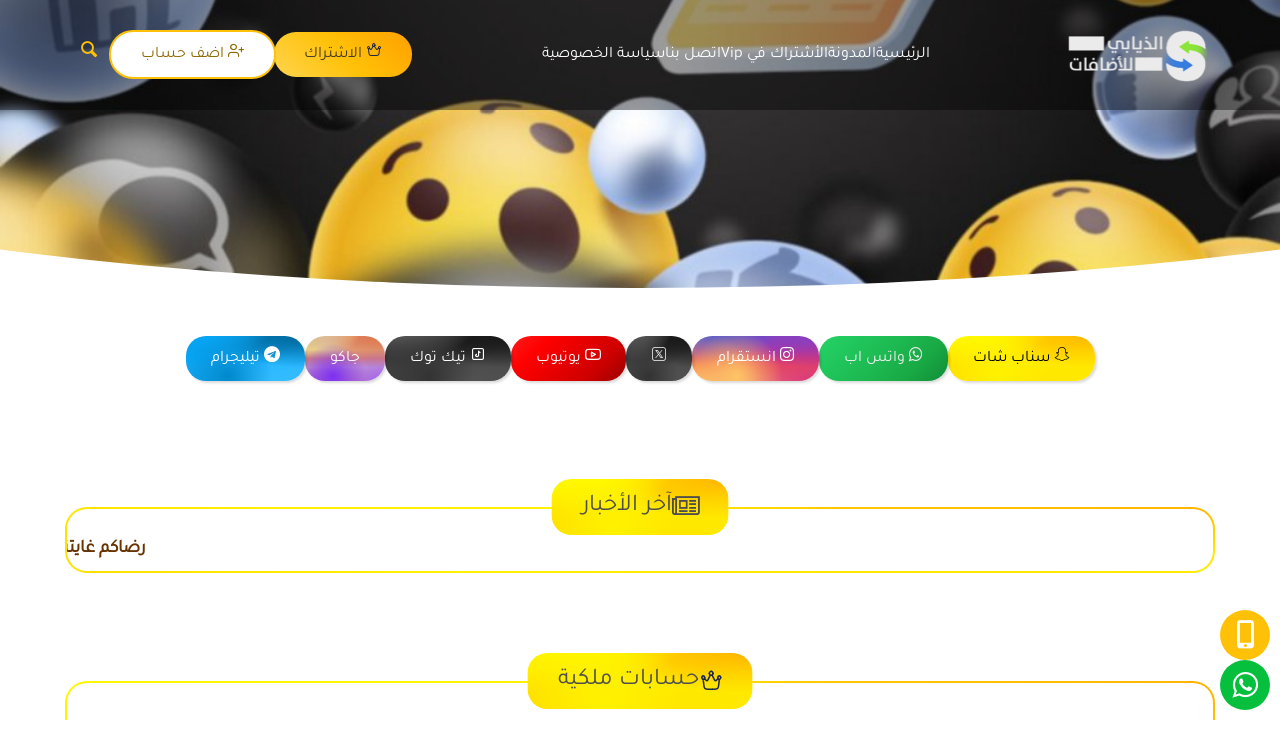

--- FILE ---
content_type: text/html; charset=UTF-8
request_url: https://s2np.com/u~mI3xYAUqjq
body_size: 5098
content:
<!DOCTYPE html>
<html lang="ar" dir="rtl">

<head>
    <meta charset="UTF-8"/>
    <meta http-equiv="X-UA-Compatible" content="IE=edge"/>
    <meta name="viewport" content="width=device-width, initial-scale=1.0"/>
    <meta name="description" content="نشر سناب موقع متخصص لنشر السنابات وزيادة المتابعين و زيادة مشاهداتك - اضافات سناب شات | متابعين سناب شات | زيادة متابعينك | snapchat">
    <meta name="keywords" content="نشر سناب , اضافات سناب , سناب شات , تعارف سناب , نشر سناب شات , مشاهير سناب , زيادة مشاهداتك , snapchat,سناب بنات">
    
    <!-- Preload critical assets -->
    <link rel="preload" as="image" href="https://s2np.com/images/3108159-tiny.jpg" fetchpriority="high" />

    <!-- Critical CSS inline -->
    
    <style>
    .mainBanner-parent{direction:rtl;height:100%;position:relative;clip-path:ellipse(100% 100% at 50% 0%);background:linear-gradient(180deg,rgba(0,0,0,.9) 0%,rgba(0,0,0,0) 100%)}
    .logo img{max-width:156px;height:auto}
    </style>
    
    
    
    <link rel="stylesheet" href="https://s2np.com/frontend/template/visitor/style/combined.css?41">

    <title>نشر سناب , اضافات سناب , سناب شات , الذيابي للاضافات - 🔫😝</title>
</head>

<body>


<!-- header -->
<header>
    <div class="container">
        <div class="header-content">
            <div class="logo">
                <a href="/" class="logo-1"> <img src="https://s2np.com/images/logo.png?1" alt="نشر سناب , اضافات سناب , سناب شات , الذيابي للاضافات" decoding="async"></a>
                <a href="/" class="logo-2"> <img src="https://s2np.com/images/logo-2.png?1" alt="نشر سناب , اضافات سناب , سناب شات , الذيابي للاضافات" decoding="async"></a>
            </div>
            <div class="navigation">
                <ul class="big-menu list-unstyled ">

                    <li><a href="/">الرئيسية</a></li>
                    <li><a href="/blog"> المدونة </a></li>
                    <li><a href="/p/1-vip">الأشتراك في vip</a></li>
                    <li><a href="/p/2-contact">اتصل بنا</a></li>
                    <li><a href="/p/3-privacy">سياسة الخصوصية</a></li>
                </ul>
            </div>
            <div class="contact-bars-holder">
                <a href="/p/1-vip" class="contact-link"> <i class="fa-sharp fa-thin fa-crown"></i> الاشتراك </a>
                <a href="/add#addac" class="btn-white" style="color: #8d6b04 !important;box-shadow: 0 0 0 2px #FFC107;"> <i class="fa-sharp fa-light fa-user-plus"></i> اضف حساب </a>
                <a href="/add#addac" class="btn-white btn-mobile" style="color: #8d6b04 !important;box-shadow: 0 0 0 2px #FFC107;"> <i class="fa-sharp fa-light fa-user-plus"></i> أضف</a>
                <button class="btn search-trigger" aria-label="البحث"><i class="fa-solid fa-magnifying-glass"></i></button>
                <button class="openBtn" aria-label="القائمة"><i class="fa-regular fa-bars"></i></button>
            </div>
            <form action="https://s2np.com" method="get" class="search-form">
                <input type="search" name="s" class="search-input form-control-lg" placeholder="بحث">
                <button id="clicksearch" type="submit" class="search-btn"><i class="fa-solid fa-magnifying-glass"></i></button>
                <button class="closeBtn"><i class="fa-solid fa-xmark"></i></button>
            </form>
        </div>
    </div>
</header>
<!-- end of header -->

<!-- main -->
<main class="mainBanner">
    <div class="mainBanner-parent">
        <a href="#intro-sec" class="scroll-btn" aria-label="للأعلي">
        </a>
    </div>
</main>
<!-- end of main -->

<!-- Start About -->
<section class="social-btns" id="app">
    <div class="container">
        <div class="social-btns-wrapper">
                        <a aria-label=="منصة سناب شات" style="color:#000000;background: radial-gradient(circle farthest-corner at 35% 90%, #fff200, transparent 50%),
             radial-gradient(circle farthest-corner at 0 140%, #ffe100, transparent 50%),
             radial-gradient(ellipse farthest-corner at 0 -25%, #ffff00, transparent 50%),
             radial-gradient(ellipse farthest-corner at 20% -50%, #fffd00, transparent 50%),
             radial-gradient(ellipse farthest-corner at 100% 0, #ffb300, transparent 50%),
             radial-gradient(ellipse farthest-corner at 60% -20%, #ffd000, transparent 50%),
             radial-gradient(ellipse farthest-corner at 100% 100%, #ffea00, transparent),
             linear-gradient(#fffb00, #fff700 30%, #ffee00 50%, #ffe500 70%, #ffd900 100%);" href="/app~snapchat#app">
                <i class="fa-brands fa-snapchat"></i>
                                    <span>سناب شات</span>
                            </a>
                        <a aria-label=="منصة واتس اب" style="color:#ededed;background: linear-gradient(135deg, 
             #25d366 0%, 
             #20c65b 25%, 
             #1db851 50%, 
             #18a844 75%, 
             #128c37 100%),
             radial-gradient(circle at top left, 
             #2ddc77 0%, 
             transparent 30%),
             radial-gradient(circle at bottom right, 
             #1ca84b 0%, 
             transparent 30%);
" href="/app~wsapp#app">
                <i class="fa-brands fa-whatsapp"></i>
                                    <span>واتس اب</span>
                            </a>
                        <a aria-label=="منصة انستقرام" style="color:#ffffff;    background: radial-gradient(circle farthest-corner at 35% 90%, #fec564, transparent 50%), radial-gradient(circle farthest-corner at 0 140%, #fec564, transparent 50%), radial-gradient(ellipse farthest-corner at 0 -25%, #5258cf, transparent 50%), radial-gradient(ellipse farthest-corner at 20% -50%, #5258cf, transparent 50%), radial-gradient(ellipse farthest-corner at 100% 0, #893dc2, transparent 50%), radial-gradient(ellipse farthest-corner at 60% -20%, #893dc2, transparent 50%), radial-gradient(ellipse farthest-corner at 100% 100%, #d9317a, transparent), linear-gradient(#6559ca, #bc318f 30%, #e33f5f 50%, #f77638 70%, #fec66d 100%);" href="/app~instagram#app">
                <i class="fa-brands fa-instagram"></i>
                                    <span>انستقرام</span>
                            </a>
                        <a aria-label=="منصة X" style="color:#ffffff;background: radial-gradient(circle farthest-corner at 35% 90%, #333333, transparent 50%),
             radial-gradient(circle farthest-corner at 0 140%, #333333, transparent 50%),
             radial-gradient(ellipse farthest-corner at 0 -25%, #666666, transparent 50%),
             radial-gradient(ellipse farthest-corner at 20% -50%, #666666, transparent 50%),
             radial-gradient(ellipse farthest-corner at 100% 0, #1a1a1a, transparent 50%),
             radial-gradient(ellipse farthest-corner at 60% -20%, #1a1a1a, transparent 50%),
             radial-gradient(ellipse farthest-corner at 100% 100%, #4d4d4d, transparent),
             linear-gradient(#000000, #1a1a1a 30%, #333333 50%, #4d4d4d 70%, #666666 100%);" href="/app~twitter#app">
                <i class="fa-brands fa-x"></i>
                            </a>
                        <a aria-label=="منصة يوتيوب" style="color:#ffffff;background: linear-gradient(135deg, 
             #ff1a1a 0%, 
             #ff0000 25%, 
             #e60000 50%, 
             #cc0000 75%, 
             #990000 100%),
             radial-gradient(circle at top left, 
             #ff3333 0%, 
             transparent 30%),
             radial-gradient(circle at bottom right, 
             #cc0000 0%, 
             transparent 30%);" href="/app~youtube#app">
                <i class="fa-brands fa-youtube"></i>
                                    <span>يوتيوب</span>
                            </a>
                        <a aria-label=="منصة تيك توك" style="color:#ffffff;background: radial-gradient(circle farthest-corner at 35% 90%, #333333, transparent 50%),
             radial-gradient(circle farthest-corner at 0 140%, #333333, transparent 50%),
             radial-gradient(ellipse farthest-corner at 0 -25%, #666666, transparent 50%),
             radial-gradient(ellipse farthest-corner at 20% -50%, #666666, transparent 50%),
             radial-gradient(ellipse farthest-corner at 100% 0, #1a1a1a, transparent 50%),
             radial-gradient(ellipse farthest-corner at 60% -20%, #1a1a1a, transparent 50%),
             radial-gradient(ellipse farthest-corner at 100% 100%, #4d4d4d, transparent),
             linear-gradient(#000000, #1a1a1a 30%, #333333 50%, #4d4d4d 70%, #666666 100%);" href="/app~tiktok#app">
                <i class="fa-brands fa-tiktok"></i>
                                    <span>تيك توك</span>
                            </a>
                        <a aria-label=="منصة جاكو" style="color:#ffffff;background: radial-gradient(circle farthest-corner at 35% 90%, #7d30f2, transparent 50%),
             radial-gradient(circle farthest-corner at 0 140%, #8f4ff4, transparent 50%),
             radial-gradient(ellipse farthest-corner at 0 -25%, #f2db78, transparent 50%),
             radial-gradient(ellipse farthest-corner at 20% -50%, #f4e08f, transparent 50%),
             radial-gradient(ellipse farthest-corner at 100% 0, #eb8033, transparent 50%),
             radial-gradient(ellipse farthest-corner at 60% -20%, #ed9355, transparent 50%),
             radial-gradient(ellipse farthest-corner at 100% 100%, #a167f5, transparent),
             linear-gradient(#7d30f2, #f2db78 30%, #eb8033 50%, #f4e08f 70%, #ed9355 100%);" href="/app~jaco#app">
                <i class="fa-brands fa-jaco"></i>
                                    <span>جاكو</span>
                            </a>
                        <a aria-label=="منصة تيليجرام" style="color:#ffffff;background: radial-gradient(circle farthest-corner at 35% 90%, #0088cc, transparent 50%),
             radial-gradient(circle farthest-corner at 0 140%, #0099e6, transparent 50%),
             radial-gradient(ellipse farthest-corner at 0 -25%, #00aaff, transparent 50%),
             radial-gradient(ellipse farthest-corner at 20% -50%, #1ab2ff, transparent 50%),
             radial-gradient(ellipse farthest-corner at 100% 0, #006699, transparent 50%),
             radial-gradient(ellipse farthest-corner at 60% -20%, #0077b3, transparent 50%),
             radial-gradient(ellipse farthest-corner at 100% 100%, #33bbff, transparent),
             linear-gradient(#0088cc, #0099e6 30%, #00aaff 50%, #1ab2ff 70%, #33bbff 100%);" href="/app~telegram#app">
                <i class="fa-brands fa-telegram"></i>
                                    <span>تيليجرام</span>
                            </a>
                    </div>
    </div>
</section>
<!-- End About -->

<section class="marquee-wrapper boxes-wrapper snapchat">
    <div class="container">
        <div class="wrapper " >
            <div class="section-title ">
                <i class="fa-light fa-newspaper"></i>
                آخر الأخبار
            </div>
            <div dir="ltr">
                <div class='marquee'>
                                            <a href="n~4" id="news-item" style="visibility: hidden;"><p><strong><span style="color:#8e44ad">&nbsp;</span><span style="color:#663300">رضاكم غايتنا يسعدنا خدمتكم والرد على كافة استفساراتكم على الرقم </span><span style="color:#8e44ad">0537177732</span><span style="color:#663300"> للشكاوي والاقتراحات ، (مبادره دعم المتاجر الجديده</span><span style="color:#8e44ad">&nbsp;تثبيت الحساب في الصفحة الرئسية )</span></strong></p>
 </a>
                                    </div>
            </div>
        </div>
    </div>
</section>
    <section class="boxes-wrapper snapchat">
        <div class="container">
            <div class="wrapper " >
                <div class="section-title ">
                    <i class="fa-light fa-crown"></i>
                    حسابات ملكية
                </div>
                <div class="card-grid "                     style="grid-template-columns: repeat(auto-fill, minmax(500px, 1fr)) !important;"
                        >
                                            <div class="single-card snapchat-card">
                            <div class="membership"><i class="fa-light fa-crown"></i> ملكي</div>
                            <a href="/u~305e8ea352" style="all: unset;" aria-label="اعرض معلومات الحساب">
                                <div class="icon ">
                                    <i class="fa-brands fa-snapchat"></i>
                                </div>
                            </a>

                            <div class="user-info text-center">
                                <a href="/u~305e8ea352" style="all: unset;" aria-label="اعرض معلومات الحساب">
                                    <div class="label name"><i class="fa-light fa-user-alt"></i> محمد الزهراني</div>
                                    <div class="label country"><i class="fa-light fa-map-marker-alt"></i> السعودية</div>
                                    <div class="label cat"> سناب منوع</div>
                                </a>
                            </div>

                            <a href="/c~305e8ea352" target="_blank" class="add-user-btn">اضافة <i class="fa-light fa-user-plus"></i></a>
                        </div>
                                            <div class="single-card snapchat-card">
                            <div class="membership"><i class="fa-light fa-crown"></i> ملكي</div>
                            <a href="/u~x3XT9iecTd" style="all: unset;" aria-label="اعرض معلومات الحساب">
                                <div class="icon ">
                                    <i class="fa-brands fa-snapchat"></i>
                                </div>
                            </a>

                            <div class="user-info text-center">
                                <a href="/u~x3XT9iecTd" style="all: unset;" aria-label="اعرض معلومات الحساب">
                                    <div class="label name"><i class="fa-light fa-user-alt"></i> ابوناصر</div>
                                    <div class="label country"><i class="fa-light fa-map-marker-alt"></i> الكويت</div>
                                    <div class="label cat"> تعارف ودردشة للكل</div>
                                </a>
                            </div>

                            <a href="/c~x3XT9iecTd" target="_blank" class="add-user-btn">اضافة <i class="fa-light fa-user-plus"></i></a>
                        </div>
                                    </div>
            </div>
        </div>
    </section>



<script type="application/ld+json">
{
    "@context": "https://schema.org",
    "@type": "ProfilePage",
    "mainEntity": {
        "@type": "Person",
        "name": "🔫😝",
        "url": "https://s2np.com/u~mI3xYAUqjq"
    }
}
</script>
<section class="account-page-wrapper py-5">
    <div class="container">
        <div class="row">
            <div class="col-md-3">
                <div class="single-card snapchat-card mt-0 mb-5">
                    
                    <a href="/u~mI3xYAUqjq" style="all: unset;" aria-label="اعرض معلومات الحساب">
                    <div class="icon ">
                        <i class="fa-brands fa-snapchat"></i>
                    </div>
                    </a>
                    <div class="user-info text-center">
                        <a href="/u~mI3xYAUqjq" style="all: unset;" aria-label="اعرض معلومات الحساب">
                        <div class="label name"><i class="fa-light fa-user-alt"></i> 🔫😝</div>
                        <div class="label country"><i class="fa-light fa-map-marker-alt"></i> السعودية</div>
                        <div class="label cat"> ترفيه</div>
                        </a>
                    </div>

                    <a href="/c~mI3xYAUqjq" class="add-user-btn">اضافة <i class="fa-light fa-user-plus"></i></a>
                </div>
            </div>
            <div class="col-md-9">
                <ul class="account-statistics-list">
                    <li> <i class="fa-light fa-clock"></i> <span> تاريخ النشر :</span>                        قبل 4 سنوات                                                , 28/07/2021 </li>
                    <li> <i class="fa-light fa-eye"></i><span>عدد الزيارات :</span> 1347,                             قبل 7 ساعات                        </li>
                    <li> <i class="fa-light fa-refresh"></i> <span>آخر تحديث :</span>                             قبل 4 سنوات                        </li>
                    <li> <i class="fa-light fa-plus"></i> <span>عدد الأضافات :</span> 989, آخر أضافة كانت                             قبل 1 سنة                        </li>
                    <li>
                        <form method="post">
                            <button type="submit" name="update" class="btn btn-black my-2"><i class="fa-light fa-refresh me-1"></i>تحديث </button>
                        </form>
                    </li>
                    <li>  <i class="fa-light fa-exclamation-circle"></i> سيتم رفع ترتيب الحساب بعد التحديث</li>
                </ul>
            </div>
        </div>
    </div>
</section>

    <section class="boxes-wrapper snapchat">
        <div class="container">
            <div class="wrapper " >
                <div class="section-title ">
                    <i class="fa-light fa-users"></i>
                    حسابات مشابهة
                </div>
                <div class="card-grid " >
                                            <div class="single-card snapchat-card">
                            <a href="/u~196ccb871d" style="all: unset;" aria-label="اعرض معلومات الحساب">
                                <div class="icon ">
                                    <i class="fa-brands fa-snapchat"></i>
                                </div>
                            </a>

                            <div class="user-info text-center">
                                <a href="/u~196ccb871d" style="all: unset;" aria-label="اعرض معلومات الحساب">
                                    <div class="label name"><i class="fa-light fa-user-alt"></i> نوف</div>
                                    <div class="label country"><i class="fa-light fa-map-marker-alt"></i> السعودية</div>
                                    <div class="label cat"> تعارف ودردشة للكل</div>
                                </a>
                            </div>

                            <a href="/c~196ccb871d" class="add-user-btn">اضافة <i class="fa-light fa-user-plus"></i></a>
                        </div>
                                            <div class="single-card snapchat-card">
                            <a href="/u~ab8ca11250" style="all: unset;" aria-label="اعرض معلومات الحساب">
                                <div class="icon ">
                                    <i class="fa-brands fa-snapchat"></i>
                                </div>
                            </a>

                            <div class="user-info text-center">
                                <a href="/u~ab8ca11250" style="all: unset;" aria-label="اعرض معلومات الحساب">
                                    <div class="label name"><i class="fa-light fa-user-alt"></i> عنيفة</div>
                                    <div class="label country"><i class="fa-light fa-map-marker-alt"></i> السعودية</div>
                                    <div class="label cat"> للبنات فقط</div>
                                </a>
                            </div>

                            <a href="/c~ab8ca11250" class="add-user-btn">اضافة <i class="fa-light fa-user-plus"></i></a>
                        </div>
                                            <div class="single-card snapchat-card">
                            <a href="/u~5c2b3bacd9" style="all: unset;" aria-label="اعرض معلومات الحساب">
                                <div class="icon ">
                                    <i class="fa-brands fa-snapchat"></i>
                                </div>
                            </a>

                            <div class="user-info text-center">
                                <a href="/u~5c2b3bacd9" style="all: unset;" aria-label="اعرض معلومات الحساب">
                                    <div class="label name"><i class="fa-light fa-user-alt"></i> ７ ７ ６ ７ １ ４ ５ ４ ５ ０</div>
                                    <div class="label country"><i class="fa-light fa-map-marker-alt"></i> السعودية</div>
                                    <div class="label cat"> لشباب فقط</div>
                                </a>
                            </div>

                            <a href="/c~5c2b3bacd9" class="add-user-btn">اضافة <i class="fa-light fa-user-plus"></i></a>
                        </div>
                                            <div class="single-card snapchat-card">
                            <a href="/u~a7eb4d0d76" style="all: unset;" aria-label="اعرض معلومات الحساب">
                                <div class="icon ">
                                    <i class="fa-brands fa-snapchat"></i>
                                </div>
                            </a>

                            <div class="user-info text-center">
                                <a href="/u~a7eb4d0d76" style="all: unset;" aria-label="اعرض معلومات الحساب">
                                    <div class="label name"><i class="fa-light fa-user-alt"></i> ابي حبيبه</div>
                                    <div class="label country"><i class="fa-light fa-map-marker-alt"></i> السعودية</div>
                                    <div class="label cat"> للبنات فقط</div>
                                </a>
                            </div>

                            <a href="/c~a7eb4d0d76" class="add-user-btn">اضافة <i class="fa-light fa-user-plus"></i></a>
                        </div>
                                            <div class="single-card snapchat-card">
                            <a href="/u~3a70da1d6f" style="all: unset;" aria-label="اعرض معلومات الحساب">
                                <div class="icon ">
                                    <i class="fa-brands fa-snapchat"></i>
                                </div>
                            </a>

                            <div class="user-info text-center">
                                <a href="/u~3a70da1d6f" style="all: unset;" aria-label="اعرض معلومات الحساب">
                                    <div class="label name"><i class="fa-light fa-user-alt"></i> FBJ</div>
                                    <div class="label country"><i class="fa-light fa-map-marker-alt"></i> الامارات</div>
                                    <div class="label cat"> يوميات </div>
                                </a>
                            </div>

                            <a href="/c~3a70da1d6f" class="add-user-btn">اضافة <i class="fa-light fa-user-plus"></i></a>
                        </div>
                                    </div>
            </div>
        </div>
    </section>
<a target="_blank" href="/c~dlll1&pop=1" id="addme" style="    z-index: 999999999999;position: fixed;left: 10px;bottom: 20px;visibility: hidden;">
    <img src="https://s2np.com/images/addme-min.png?1" alt="add me" aria-label="أضفني الأن" width="146" height="52">
</a>

<!-- Start footer -->
<footer class="footer">
    <div class="container">
        <div class="footer-items">
            <div class="row">
                <div class="col-lg-3">
                    <div class="footer-item img-item">
                        <div class="logo-info">
                            <img src="https://s2np.com/frontend/template/visitor/images/logo.png" alt="">
                        </div>
                        <div class="footer-social">
                                                                                    <a href="https://www.snapchat.com/add/dlll1" aria-label="سناب شات" target="_blank">
                                <i class="fa-brands fa-snapchat icon"></i>
                            </a>
                                                                                    <a href="https://www.instagram.com/dlll1/" aria-label="انستغرام" target="_blank">
                                <i class="fa-brands fa-instagram icon"></i>
                            </a>
                                                                                </div>
                        <div class="visitors-counter text-center text-white mt-4">
                            عدد الزيارات
                            <span class="counter fw-bold">15289787</span>
                        </div>
                    </div>
                </div>

                <div class="col-lg-3">
                    <div class="footer-item quick-footer-item">
                        <div class="quick-links">
                            <h4 class="footer-title">روابط سريعة</h4>
                            <ul class="ul-es quick-drop">
                                <li>
                                    <a href="/blog">المدونة</a>
                                </li>
                                <li>
                                <a href="/add">إضافة اشتراك</a>
                                </li>
                                <li>
                                <a href="/p/1-vip">اشترك في VIP</a>
                                </li>
                                <li>
                                <a href="/p/3-privacy">سياسة الخصوصية</a>
                                </li>
                                <li>
                                <a href="/p/2-contact">اتصل بنا</a>
                                </li>
                            </ul>
                        </div>
                    </div>
                </div>

                                <div class="col-lg-3">
                    <div class="footer-item">
                        <div class="quick-links">
                            <h4 class="footer-title">معلومات التواصل </h4>
                            <ul class="ul-es quick-drop contact-li-parent">
                                                                <li class="contact-li">
                                    <i class="fa-light fa-mobile icon"></i>
                                    <a href="#"> 966537177732 </a>
                                </li>
                                                                                                <li class="contact-li">
                                    <i class="fa-light fa-envelope icon"></i>
                                    <a href="#"> info@s2np.com </a>
                                </li>
                                                            </ul>
                        </div>
                    </div>
                </div>
                            </div>
        </div>

        <div class="copyright justify-content-center">
            <p class="copyright-text"> © جميع الحقوق محفوظة 2024 </p>

        </div>
    </div>
    
</footer>
<!-- End  footer -->


<div class="whats-contact-holder">
    <!-- to top button  -->
    <button class="toTop" aria-label="للأعلي">
        <i class="fa-light toTop-icon fa-arrow-up"></i>
    </button>
        <!-- end of to top button -->
    <a href="tel:966537177732" aria-label="رقم الجوال" class="mobile">
        <i class="fa-light fa-mobile icon"></i>
    </a>
    <a href="https://wa.me/966537177732" aria-label="رقم الواتس" target="_blank" class="whatsapp">
        <i class="fa-brands fa-whatsapp icon"></i>
    </a>
    </div>

<!--Modal-->
<div class="modal fade " tabindex="-1" aria-label="النافذة الذهبية" >
    <div class="modal-dialog modal-dialog-centered">
        <div class="modal-content">
            <div class="modal-header">
                <h5 class="modal-title">النافذة الذهبية</h5>
                <button type="button" class="btn-close" data-bs-dismiss="modal" aria-label="Close"></button>
            </div>
            <div class="modal-body">
                <div class="single-card snapchat-card " id="kings_accounts_snapchat">

                    <div class="icon ">
                        <i class="fa-brands fa-snapchat"></i>
                    </div>
                    <div class="user-info text-center">
                        <div class="label name"><i class="fa-light fa-user-alt"></i> ابوسعود</div>
                                                                        <div class="label country" style="font-weight: 500;padding-top: 10px !important;padding-bottom: 0px !important;margin-bottom: -5px;">يسعدني اضافتكم للجميع </div>
                    </div>

                    <a href="/c~dlll1&pop=1" target="_blank" class="add-user-btn">اضفني الأن <i class="fa-light fa-user-plus"></i></a>
                </div>
            </div>

        </div>
    </div>
</div>
<!--End modal-->


<!--scripts-->
<script src="https://s2np.com/frontend/template/visitor/js/jquery-3.7.0.min.js"></script>

<script>
    $( "#clicksearch" ).click(function(event) {
        event.preventDefault();
        if ($("input[type=search]").val()) {
            location.href = 'https://s2np.com/s~'+$("input[type=search]").val();
        } else {
            alert('يجب أدخال كلمة البحث اولاً')
        }
        event.preventDefault();
    });
</script>


<script src="https://s2np.com/frontend/template/visitor/js/bootstrap.min.js?2" defer></script>
<script src="https://s2np.com/frontend/template/visitor/js/jquery.marquee.min.js?2" defer></script>
<script src="https://s2np.com/frontend/template/visitor/js/main.js?26" defer></script>

</body>

<link rel="stylesheet" href="https://s2np.com/frontend/template/visitor/style/all.min.css?60">

</html>

--- FILE ---
content_type: text/css
request_url: https://s2np.com/frontend/template/visitor/style/combined.css?41
body_size: -381
content:
/* Bootstrap RTL */
@import 'https://s2np.com/frontend/template/visitor/style/bootstrap.rtl.min.css?33';

/* Main Styles */
@import 'https://s2np.com/frontend/template/visitor/style/main.css?40';

--- FILE ---
content_type: text/javascript
request_url: https://s2np.com/frontend/template/visitor/js/main.js?26
body_size: 1000
content:
$(document).ready(function () {


    // **************************************************************************************************

    // fixed header

    $(window).on("scroll", function () {
        if ($(window).scrollTop() > 1) {
            $("header").addClass("blur-header");
            // $(".logo img").attr("src", "images/supercart-logo-light.svg");
            if ($(window).width() > 992) {
                $("header").addClass("fixed-header");
            }
            if ($(window).width() < 768) {
                $("header").addClass("padding-10");
            }
        }
        if ($(window).scrollTop() == 0) {
            $("header").removeClass("fixed-header");
            $("header").removeClass("blur-header");
            $("header").removeClass("padding-10");
            // $(".logo img").attr("src", "images/supercart-logo-dark.svg");
        }
    });

    // open and close nav

    let openBtn = $(".openBtn");

    openBtn.on("click", function () {
        $(".toTop").toggle()
        if ($(window).width() < 992) {
            if ($(window).scrollTop() > 100) {
                if (!$("body").hasClass("pages-body")) {
                    $("header").toggleClass("header-mob");

                }
            }
        }

        $(".navigation").slideToggle(400);
        $("body").toggleClass("overflow-hidden");
        $(this).children("i").toggleClass("fa-xmark");

        if ($(this).children("i").hasClass("fa-xmark")) {
            $(".big-menu li").addClass("opacity-100");
        } else {
            $(".big-menu li").removeClass("opacity-100");
        }
    });

    if ($(window).width() < 992) {
        $(".big-menu li a").on("click", function () {
            $(".toTop").show();
            $(".navigation").slideUp(400);
            $("header").removeClass("header-mob");
            $(".openBtn i").removeClass("fa-xmark");
            $("body").removeClass("overflow-hidden");
        });
    }

    // **************************************************************************************************

    // to top button

    $(window).scroll(function () {
        if ($(window).scrollTop() > 150) {
            $(".toTop").addClass("showToTop");
        } else {
            $(".toTop").removeClass("showToTop");
        }
    });

    $(".toTop").click(function () {
        $(window).scrollTop(0);
    });


    // SEARCH MODAL
    $('.search-trigger').click(function (e) {
        e.preventDefault();
        $(this).toggleClass('active');
        $('.search-form').toggleClass('active');
    })
    $('.closeBtn').click(function (e) {
        e.preventDefault();
        $('.search-form').removeClass('active');
        $('.search-trigger').removeClass('active');
    })
    //ESCAPE BUTTON  CLOSE MODAL
    $(document).keyup(function (e) {
        if (e.keyCode == 27) {
            $('.search-form').removeClass('active');
            $('.search-trigger').removeClass('active');
        }
    })

    // Load optimized banner image
    const img = new Image();
    img.src = `/images/3108159-optimized.jpg`;
    img.onload = function() {
        document.querySelector('.mainBanner-parent').classList.add('loaded');
    };

    //marque
    $('.marquee').css('visibility', 'hidden').marquee({
        allowCss3Support: true,
        css3easing: 'linear',
        easing: 'linear',
        delayBeforeStart: 0,
        direction: 'right',
        duplicated: false,
        gap: 0,
        pauseOnCycle: false,
        pauseOnHover: true,
        startVisible: false,
        speed: 60
    });

    $('#news-item').css('visibility', 'visible');

    //  nested menus in footer

    if ($(window).width() <= 768) {
        $(".footer-title").click(function () {
            $(this).next(".quick-drop").slideToggle(300);
            $(this).toggleClass("arrow-rotate");
            $(".footer-title").not($(this)).next(".quick-drop").slideUp(300);
            $(".footer-title").not($(this)).removeClass("arrow-rotate");
        });
    }

// Initialize modal on first user interaction (scroll or touch)
let modalInitialized = false;
let isMobile = window.innerWidth <= 768;

function showModal() {
    if (!modalInitialized) {
        modalInitialized = true;
        $('.modal').modal('show');
        $('#addme').css('visibility', 'visible');
    }
}

// For desktop: handle scroll events
if (!isMobile) {
    $(window).on('scroll', showModal);
}

// For mobile: require more intentional interaction
if (isMobile) {
    let touchStartY = 0;
    let touchEndY = 0;
    const minSwipeDistance = 50; // minimum pixels for swipe

    $(document).on('touchstart', function(e) {
        touchStartY = e.originalEvent.touches[0].clientY;
    });

    $(document).on('touchend', function(e) {
        touchEndY = e.originalEvent.changedTouches[0].clientY;
        const swipeDistance = Math.abs(touchEndY - touchStartY);
        
        if (swipeDistance > minSwipeDistance) {
            showModal();
        }
    });
}

    // **************************************************************************************************
}); // End of document ready
